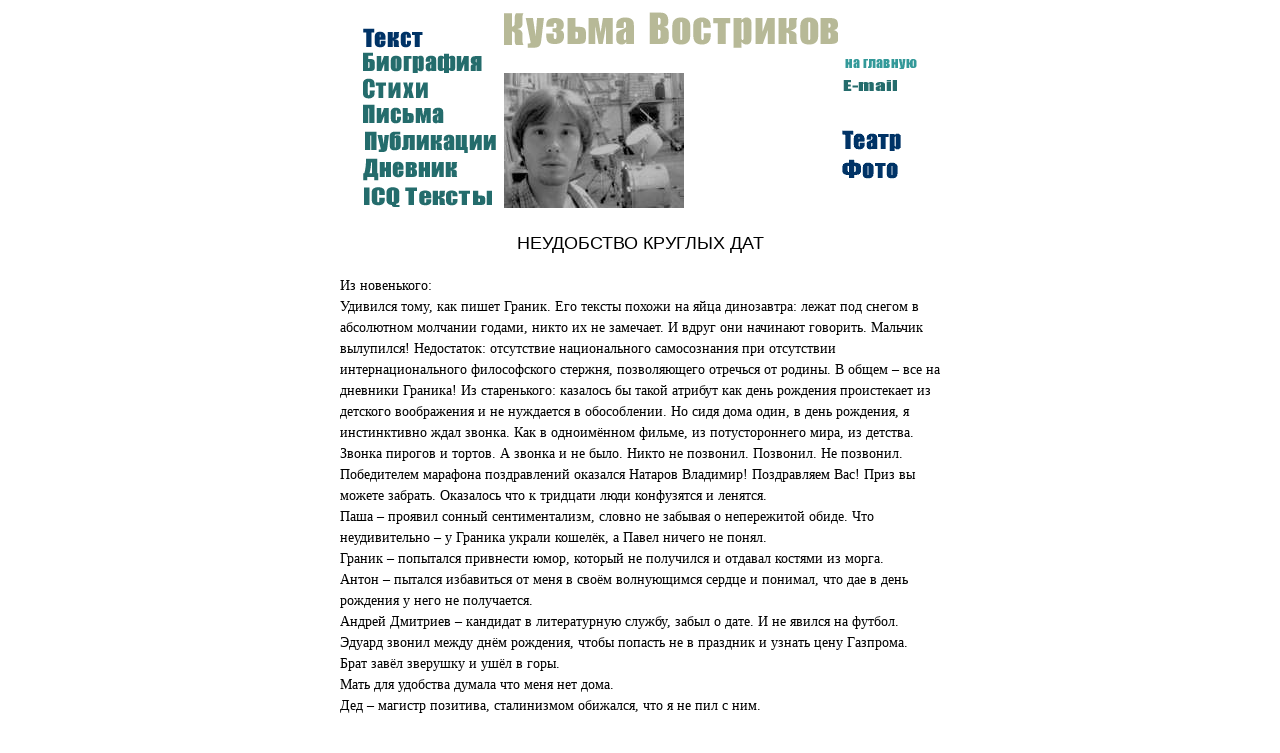

--- FILE ---
content_type: text/html; charset=windows-1251
request_url: http://www.1977.ru/show.html?part=journal&user=kuzma&time=1100045052
body_size: 3225
content:
<html>
<head>
  <meta http-equiv="content-type" content="text/html; charset=windows-1251">
    <style>
        p {font-family: Times New Roman; font-size: 14; text-align: left; line-height: 150%;}
        a {color: #246c6c; text-decoration: none; }
        a:hover {text-decoration: underline;}
    </style>
  <title>
  Дневник Кузьмы Вострикова  </title>
</head>
<body bgcolor="White">
<div align=center>

	        <table align="center" cellspacing="4" cellpadding="0">
	        <tr>
	            <td valign="bottom"><a href="kuzma.html?part=text"><img height="21" src="pics/text_sm.gif" width="60" border="0" alt="Текст"></a></td>
	            <td colspan="3"><img height="36" width="334" src="pics/kuzma_title.gif" border="0" alt="Кузьма Востриков"></td>
	        </tr>
	        <tr>
	            <td><a href="kuzma.html?part=biography"><img height="21" width="119" src="pics/biography_sm.gif" border="0" alt="Биография"></a></td>
	            <td rowspan="6" valign="bottom"><img height="135" width="180" src="pics/kuzma.jpg" border="0" alt="Кузьма Востриков"></td>
	            <td rowspan="6"><embed src="flash/1977.swf" width="150" height="120"></td>
	            <td><a href="index.html"><img height="13" width="75" src="pics/main.gif" border="0" alt="На главную"></a></td>
	        </tr>
	        <tr>
	            <td><a href="kuzma.html?part=poems"><img src="pics/poems_sm.gif" width="65" height="23" border="0" alt="Стихи"></a></td>
	            <td valign="top"><a href="mailto:kuzma@1977.ru"><img height="18" width="64" src="pics/mail_sm.gif" border="0" alt="E-mail"></a></td>
	        </tr>
	        <tr>
	            <td><a href="kuzma.html?part=letters"><img height="20" width="81" src="pics/letters_sm.gif" border="0" alt="Письма"></a></td>
	            <td></td>
	        </tr>
	        <tr>
	            <td><a href="kuzma.html"><img height="26" width="137" src="pics/public_sm.gif" border="0" alt="Публикации"></a></td>
	            <td><a href="theatre/theatre.html"><img height="21" width="59" src="pics/theatre_sm.gif" border="0" alt="Театр"></a></td>
	        </tr>
	        <tr>
	            <td><a href="kuzma.html?part=journal"><img height="23" width="95" src="pics/journal_sm.gif" border="0" alt="Дневник"></a></td>
	            <td><a href="foto.html"><img height="20" width="56" src="pics/foto_sm.gif" border="0" alt="Фото"></a></td>
	        </tr>
	        <tr>
	            <td><a href="kuzma.html?part=icq"><img height="23" width="130" src="pics/ICQtexts_sm.gif" border="0" alt="ICQ Тексты"></a></td>
	            <td></td>
	        </tr>
        </table>
	<p style="width: 600; font-size: 18; text-align: center; font-family: Arial; ">
НЕУДОБСТВО КРУГЛЫХ ДАТ</p>
<p style="width: 600; font-size: 14; font-family: Times New Roman; text-align: left; line-height: 150%;">
Из новенького:<br>Удивился тому, как пишет Граник. Его тексты похожи на яйца динозавтра: лежат под снегом в абсолютном молчании годами, никто их не замечает. И вдруг они начинают говорить. Мальчик вылупился! Недостаток: отсутствие национального самосознания при отсутствии интернационального философского стержня, позволяющего отречься от родины. В общем – все на дневники Граника! Из старенького: казалось бы такой атрибут как день рождения проистекает из детского воображения и не нуждается в обособлении. Но сидя дома один, в день рождения, я инстинктивно ждал звонка. Как в одноимённом фильме, из потустороннего мира, из детства. Звонка пирогов и тортов. А звонка и не было. Никто не позвонил. Позвонил. Не позвонил. Победителем марафона поздравлений оказался Натаров Владимир! Поздравляем Вас! Приз вы можете забрать. Оказалось что к тридцати люди конфузятся и ленятся. <br>Паша – проявил сонный сентиментализм, словно не забывая о непережитой обиде. Что неудивительно – у Граника украли кошелёк, а Павел ничего не понял. <br>Граник – попытался привнести юмор, который не получился и отдавал костями из морга.<br>Антон – пытался избавиться от меня в своём волнующимся сердце и понимал, что дае в день рождения у него не получается.<br>Андрей Дмитриев – кандидат в литературную службу, забыл о дате. И не явился на футбол.<br>Эдуард звонил между днём рождения, чтобы попасть не в праздник и узнать цену Газпрома.<br>Брат завёл зверушку и ушёл в горы.<br>Мать для удобства думала что меня нет дома.<br>Дед – магистр позитива, сталинизмом обижался, что я не пил с ним.<br>Подруга послала на хуй.<br>Всеми движет лень. Традиции соблюдают только в морге и церкви. Я ловлю это и на себе – леность поражает все области жизни. Даже способ нарезки хлеба. Так что одной рукой ты поздравляешь друга, а другой – зеваешь.<br>Второе место по поздравлениям присуждается Анне Кузнецовой.<br>Ура! Впечатлило по накалу откровения. Недостаток – запоздало, лет на 10.</p>
<table style="width: 600; border: 0; padding: 0;">
<tr height=20><td colspan="2">
<p style="width: 600; text-align: right; font-family: Arial; font-size: 14;">ЛИТЕРАТУРНАЯ СЛУЖБА&nbsp;&nbsp;©&nbsp;2002<hr width=600>
</td></tr>
<tr>
    <td align="right"><!-- SpyLOG f:0211 -->
<script language="javascript"><!--
Mu="u3971.20.spylog.com";Md=document;Mnv=navigator;Mp=0;
Md.cookie="b=b";Mc=0;if(Md.cookie)Mc=1;Mrn=Math.random();
Mn=(Mnv.appName.substring(0,2)=="Mi")?0:1;Mt=(new Date()).getTimezoneOffset();
Mz="p="+Mp+"&rn="+Mrn+"&c="+Mc+"&t="+Mt;
if(self!=top){Mfr=1;}else{Mfr=0;}Msl="1.0";
//--></script><script language="javascript1.1"><!--
Mpl="";Msl="1.1";Mj = (Mnv.javaEnabled()?"Y":"N");Mz+='&j='+Mj;
//--></script><script language="javascript1.2"><!--
Msl="1.2";Ms=screen;Mpx=(Mn==0)?Ms.colorDepth:Ms.pixelDepth;
Mz+="&wh="+Ms.width+'x'+Ms.height+"&px="+Mpx;
//--></script><script language="javascript1.3"><!--
Msl="1.3";//--></script><script language="javascript"><!--
My="";My+="<a href='http://"+Mu+"/cnt?cid=397120&f=3&p="+Mp+"&rn="+Mrn+"' target='_blank'>";
My+="<img src='http://"+Mu+"/cnt?cid=397120&"+Mz+"&sl="+Msl+"&r="+escape(Md.referrer)+"&fr="+Mfr+"&pg="+escape(window.location.href);
My+="' border=0 width=88 height=31 alt='SpyLOG'>";
My+="</a>";Md.write(My);//--></script><noscript>
<a href="http://u3971.20.spylog.com/cnt?cid=397120&f=3&p=0" target="_blank">
<img src="http://u3971.20.spylog.com/cnt?cid=397120&p=0" alt='SpyLOG' border='0' width=88 height=31 >
</a></noscript>
         <!-- SpyLOG --></td>
         <td><!--Rating@Mail.ru COUNTER-->
<script language="JavaScript"><!--
d=document;a='';a+=';r='+escape(d.referrer)
js=10//--></script><script language="JavaScript1.1"><!--
a+=';j='+navigator.javaEnabled()
js=11//--></script><script language="JavaScript1.2"><!--
s=screen;a+=';s='+s.width+'*'+s.height
a+=';d='+(s.colorDepth?s.colorDepth:s.pixelDepth)
js=12//--></script><script language="JavaScript1.3"><!--
js=13//--></script><script language="JavaScript"><!--
d.write('<a href="http://top.mail.ru/jump?from=375793"'+
' target=_top><img src="http://top.list.ru/counter'+
'?id=375793;t=48;js='+js+a+';rand='+Math.random()+
'" alt="Рейтинг@Mail.ru"'+' border=0 height=31 width=88></a>')
if(js>11)d.write('<'+'!-- ')//--></script><noscript><a
target=_top href="http://top.mail.ru/jump?from=375793"><img
src="http://top.list.ru/counter?js=na;id=375793;t=49"
border=0 height=31 width=88
alt="Рейтинг@Mail.ru"></a></noscript><script language="JavaScript"><!--
if(js>11)d.write('--'+'>')//--></script>
         <!--/COUNTER--></td>
</tr></table>
</div>
</body>
</html>